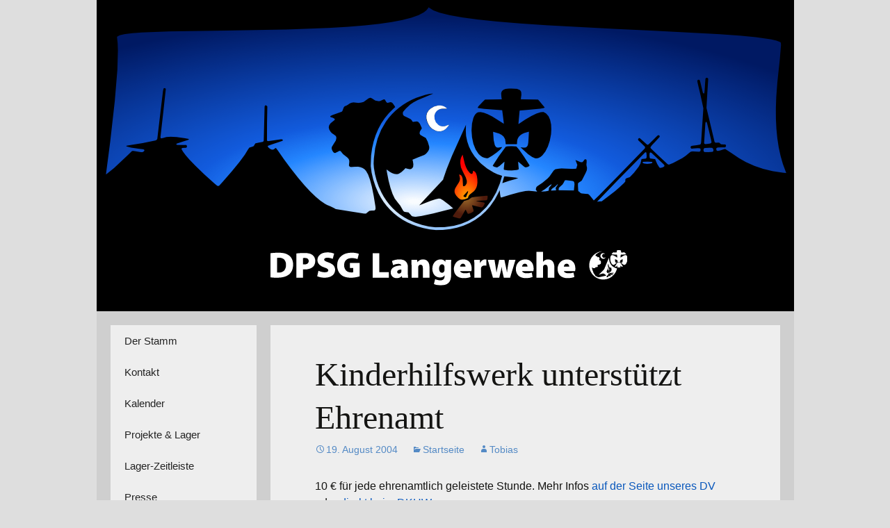

--- FILE ---
content_type: text/html; charset=UTF-8
request_url: https://www.dpsg-langerwehe.de/2004/kinderhilfswerk-unterstuetzt-ehrenamt/
body_size: 9395
content:
<!DOCTYPE html>
<!--[if IE 7]>
<html class="ie ie7" lang="de">
<![endif]-->
<!--[if IE 8]>
<html class="ie ie8" lang="de">
<![endif]-->
<!--[if !(IE 7) | !(IE 8)  ]><!-->
<html lang="de">
<!--<![endif]-->
<head>
	<meta charset="UTF-8">
	<meta name="viewport" content="width=device-width">
	<title>Kinderhilfswerk unterstützt Ehrenamt | Pfadfinder Langerwehe</title>
	<link rel="profile" href="http://gmpg.org/xfn/11">
	<link rel="pingback" href="https://www.dpsg-langerwehe.de/xmlrpc.php">
	<!--[if lt IE 9]>
	<script src="https://www.dpsg-langerwehe.de/wp-content/themes/twentythirteen/js/html5.js"></script>
	<![endif]-->
	<meta name='robots' content='max-image-preview:large' />
<link rel='dns-prefetch' href='//secure.gravatar.com' />

<link rel='dns-prefetch' href='//v0.wordpress.com' />
<link rel='dns-prefetch' href='//widgets.wp.com' />
<link rel='dns-prefetch' href='//s0.wp.com' />
<link rel='dns-prefetch' href='//0.gravatar.com' />
<link rel='dns-prefetch' href='//1.gravatar.com' />
<link rel='dns-prefetch' href='//2.gravatar.com' />
<link rel="alternate" type="application/rss+xml" title="Pfadfinder Langerwehe &raquo; Feed" href="https://www.dpsg-langerwehe.de/feed/" />
<link rel="alternate" type="application/rss+xml" title="Pfadfinder Langerwehe &raquo; Kommentar-Feed" href="https://www.dpsg-langerwehe.de/comments/feed/" />
<script type="text/javascript">
/* <![CDATA[ */
window._wpemojiSettings = {"baseUrl":"https:\/\/s.w.org\/images\/core\/emoji\/15.0.3\/72x72\/","ext":".png","svgUrl":"https:\/\/s.w.org\/images\/core\/emoji\/15.0.3\/svg\/","svgExt":".svg","source":{"concatemoji":"https:\/\/www.dpsg-langerwehe.de\/wp-includes\/js\/wp-emoji-release.min.js?ver=6.6.4"}};
/*! This file is auto-generated */
!function(i,n){var o,s,e;function c(e){try{var t={supportTests:e,timestamp:(new Date).valueOf()};sessionStorage.setItem(o,JSON.stringify(t))}catch(e){}}function p(e,t,n){e.clearRect(0,0,e.canvas.width,e.canvas.height),e.fillText(t,0,0);var t=new Uint32Array(e.getImageData(0,0,e.canvas.width,e.canvas.height).data),r=(e.clearRect(0,0,e.canvas.width,e.canvas.height),e.fillText(n,0,0),new Uint32Array(e.getImageData(0,0,e.canvas.width,e.canvas.height).data));return t.every(function(e,t){return e===r[t]})}function u(e,t,n){switch(t){case"flag":return n(e,"\ud83c\udff3\ufe0f\u200d\u26a7\ufe0f","\ud83c\udff3\ufe0f\u200b\u26a7\ufe0f")?!1:!n(e,"\ud83c\uddfa\ud83c\uddf3","\ud83c\uddfa\u200b\ud83c\uddf3")&&!n(e,"\ud83c\udff4\udb40\udc67\udb40\udc62\udb40\udc65\udb40\udc6e\udb40\udc67\udb40\udc7f","\ud83c\udff4\u200b\udb40\udc67\u200b\udb40\udc62\u200b\udb40\udc65\u200b\udb40\udc6e\u200b\udb40\udc67\u200b\udb40\udc7f");case"emoji":return!n(e,"\ud83d\udc26\u200d\u2b1b","\ud83d\udc26\u200b\u2b1b")}return!1}function f(e,t,n){var r="undefined"!=typeof WorkerGlobalScope&&self instanceof WorkerGlobalScope?new OffscreenCanvas(300,150):i.createElement("canvas"),a=r.getContext("2d",{willReadFrequently:!0}),o=(a.textBaseline="top",a.font="600 32px Arial",{});return e.forEach(function(e){o[e]=t(a,e,n)}),o}function t(e){var t=i.createElement("script");t.src=e,t.defer=!0,i.head.appendChild(t)}"undefined"!=typeof Promise&&(o="wpEmojiSettingsSupports",s=["flag","emoji"],n.supports={everything:!0,everythingExceptFlag:!0},e=new Promise(function(e){i.addEventListener("DOMContentLoaded",e,{once:!0})}),new Promise(function(t){var n=function(){try{var e=JSON.parse(sessionStorage.getItem(o));if("object"==typeof e&&"number"==typeof e.timestamp&&(new Date).valueOf()<e.timestamp+604800&&"object"==typeof e.supportTests)return e.supportTests}catch(e){}return null}();if(!n){if("undefined"!=typeof Worker&&"undefined"!=typeof OffscreenCanvas&&"undefined"!=typeof URL&&URL.createObjectURL&&"undefined"!=typeof Blob)try{var e="postMessage("+f.toString()+"("+[JSON.stringify(s),u.toString(),p.toString()].join(",")+"));",r=new Blob([e],{type:"text/javascript"}),a=new Worker(URL.createObjectURL(r),{name:"wpTestEmojiSupports"});return void(a.onmessage=function(e){c(n=e.data),a.terminate(),t(n)})}catch(e){}c(n=f(s,u,p))}t(n)}).then(function(e){for(var t in e)n.supports[t]=e[t],n.supports.everything=n.supports.everything&&n.supports[t],"flag"!==t&&(n.supports.everythingExceptFlag=n.supports.everythingExceptFlag&&n.supports[t]);n.supports.everythingExceptFlag=n.supports.everythingExceptFlag&&!n.supports.flag,n.DOMReady=!1,n.readyCallback=function(){n.DOMReady=!0}}).then(function(){return e}).then(function(){var e;n.supports.everything||(n.readyCallback(),(e=n.source||{}).concatemoji?t(e.concatemoji):e.wpemoji&&e.twemoji&&(t(e.twemoji),t(e.wpemoji)))}))}((window,document),window._wpemojiSettings);
/* ]]> */
</script>
<style id='wp-emoji-styles-inline-css' type='text/css'>

	img.wp-smiley, img.emoji {
		display: inline !important;
		border: none !important;
		box-shadow: none !important;
		height: 1em !important;
		width: 1em !important;
		margin: 0 0.07em !important;
		vertical-align: -0.1em !important;
		background: none !important;
		padding: 0 !important;
	}
</style>
<link rel='stylesheet' id='wp-block-library-css' href='https://www.dpsg-langerwehe.de/wp-includes/css/dist/block-library/style.min.css?ver=6.6.4' type='text/css' media='all' />
<style id='wp-block-library-inline-css' type='text/css'>
.has-text-align-justify{text-align:justify;}
</style>
<link rel='stylesheet' id='mediaelement-css' href='https://www.dpsg-langerwehe.de/wp-includes/js/mediaelement/mediaelementplayer-legacy.min.css?ver=4.2.17' type='text/css' media='all' />
<link rel='stylesheet' id='wp-mediaelement-css' href='https://www.dpsg-langerwehe.de/wp-includes/js/mediaelement/wp-mediaelement.min.css?ver=6.6.4' type='text/css' media='all' />
<style id='classic-theme-styles-inline-css' type='text/css'>
/*! This file is auto-generated */
.wp-block-button__link{color:#fff;background-color:#32373c;border-radius:9999px;box-shadow:none;text-decoration:none;padding:calc(.667em + 2px) calc(1.333em + 2px);font-size:1.125em}.wp-block-file__button{background:#32373c;color:#fff;text-decoration:none}
</style>
<style id='global-styles-inline-css' type='text/css'>
:root{--wp--preset--aspect-ratio--square: 1;--wp--preset--aspect-ratio--4-3: 4/3;--wp--preset--aspect-ratio--3-4: 3/4;--wp--preset--aspect-ratio--3-2: 3/2;--wp--preset--aspect-ratio--2-3: 2/3;--wp--preset--aspect-ratio--16-9: 16/9;--wp--preset--aspect-ratio--9-16: 9/16;--wp--preset--color--black: #000000;--wp--preset--color--cyan-bluish-gray: #abb8c3;--wp--preset--color--white: #ffffff;--wp--preset--color--pale-pink: #f78da7;--wp--preset--color--vivid-red: #cf2e2e;--wp--preset--color--luminous-vivid-orange: #ff6900;--wp--preset--color--luminous-vivid-amber: #fcb900;--wp--preset--color--light-green-cyan: #7bdcb5;--wp--preset--color--vivid-green-cyan: #00d084;--wp--preset--color--pale-cyan-blue: #8ed1fc;--wp--preset--color--vivid-cyan-blue: #0693e3;--wp--preset--color--vivid-purple: #9b51e0;--wp--preset--gradient--vivid-cyan-blue-to-vivid-purple: linear-gradient(135deg,rgba(6,147,227,1) 0%,rgb(155,81,224) 100%);--wp--preset--gradient--light-green-cyan-to-vivid-green-cyan: linear-gradient(135deg,rgb(122,220,180) 0%,rgb(0,208,130) 100%);--wp--preset--gradient--luminous-vivid-amber-to-luminous-vivid-orange: linear-gradient(135deg,rgba(252,185,0,1) 0%,rgba(255,105,0,1) 100%);--wp--preset--gradient--luminous-vivid-orange-to-vivid-red: linear-gradient(135deg,rgba(255,105,0,1) 0%,rgb(207,46,46) 100%);--wp--preset--gradient--very-light-gray-to-cyan-bluish-gray: linear-gradient(135deg,rgb(238,238,238) 0%,rgb(169,184,195) 100%);--wp--preset--gradient--cool-to-warm-spectrum: linear-gradient(135deg,rgb(74,234,220) 0%,rgb(151,120,209) 20%,rgb(207,42,186) 40%,rgb(238,44,130) 60%,rgb(251,105,98) 80%,rgb(254,248,76) 100%);--wp--preset--gradient--blush-light-purple: linear-gradient(135deg,rgb(255,206,236) 0%,rgb(152,150,240) 100%);--wp--preset--gradient--blush-bordeaux: linear-gradient(135deg,rgb(254,205,165) 0%,rgb(254,45,45) 50%,rgb(107,0,62) 100%);--wp--preset--gradient--luminous-dusk: linear-gradient(135deg,rgb(255,203,112) 0%,rgb(199,81,192) 50%,rgb(65,88,208) 100%);--wp--preset--gradient--pale-ocean: linear-gradient(135deg,rgb(255,245,203) 0%,rgb(182,227,212) 50%,rgb(51,167,181) 100%);--wp--preset--gradient--electric-grass: linear-gradient(135deg,rgb(202,248,128) 0%,rgb(113,206,126) 100%);--wp--preset--gradient--midnight: linear-gradient(135deg,rgb(2,3,129) 0%,rgb(40,116,252) 100%);--wp--preset--font-size--small: 13px;--wp--preset--font-size--medium: 20px;--wp--preset--font-size--large: 36px;--wp--preset--font-size--x-large: 42px;--wp--preset--spacing--20: 0.44rem;--wp--preset--spacing--30: 0.67rem;--wp--preset--spacing--40: 1rem;--wp--preset--spacing--50: 1.5rem;--wp--preset--spacing--60: 2.25rem;--wp--preset--spacing--70: 3.38rem;--wp--preset--spacing--80: 5.06rem;--wp--preset--shadow--natural: 6px 6px 9px rgba(0, 0, 0, 0.2);--wp--preset--shadow--deep: 12px 12px 50px rgba(0, 0, 0, 0.4);--wp--preset--shadow--sharp: 6px 6px 0px rgba(0, 0, 0, 0.2);--wp--preset--shadow--outlined: 6px 6px 0px -3px rgba(255, 255, 255, 1), 6px 6px rgba(0, 0, 0, 1);--wp--preset--shadow--crisp: 6px 6px 0px rgba(0, 0, 0, 1);}:where(.is-layout-flex){gap: 0.5em;}:where(.is-layout-grid){gap: 0.5em;}body .is-layout-flex{display: flex;}.is-layout-flex{flex-wrap: wrap;align-items: center;}.is-layout-flex > :is(*, div){margin: 0;}body .is-layout-grid{display: grid;}.is-layout-grid > :is(*, div){margin: 0;}:where(.wp-block-columns.is-layout-flex){gap: 2em;}:where(.wp-block-columns.is-layout-grid){gap: 2em;}:where(.wp-block-post-template.is-layout-flex){gap: 1.25em;}:where(.wp-block-post-template.is-layout-grid){gap: 1.25em;}.has-black-color{color: var(--wp--preset--color--black) !important;}.has-cyan-bluish-gray-color{color: var(--wp--preset--color--cyan-bluish-gray) !important;}.has-white-color{color: var(--wp--preset--color--white) !important;}.has-pale-pink-color{color: var(--wp--preset--color--pale-pink) !important;}.has-vivid-red-color{color: var(--wp--preset--color--vivid-red) !important;}.has-luminous-vivid-orange-color{color: var(--wp--preset--color--luminous-vivid-orange) !important;}.has-luminous-vivid-amber-color{color: var(--wp--preset--color--luminous-vivid-amber) !important;}.has-light-green-cyan-color{color: var(--wp--preset--color--light-green-cyan) !important;}.has-vivid-green-cyan-color{color: var(--wp--preset--color--vivid-green-cyan) !important;}.has-pale-cyan-blue-color{color: var(--wp--preset--color--pale-cyan-blue) !important;}.has-vivid-cyan-blue-color{color: var(--wp--preset--color--vivid-cyan-blue) !important;}.has-vivid-purple-color{color: var(--wp--preset--color--vivid-purple) !important;}.has-black-background-color{background-color: var(--wp--preset--color--black) !important;}.has-cyan-bluish-gray-background-color{background-color: var(--wp--preset--color--cyan-bluish-gray) !important;}.has-white-background-color{background-color: var(--wp--preset--color--white) !important;}.has-pale-pink-background-color{background-color: var(--wp--preset--color--pale-pink) !important;}.has-vivid-red-background-color{background-color: var(--wp--preset--color--vivid-red) !important;}.has-luminous-vivid-orange-background-color{background-color: var(--wp--preset--color--luminous-vivid-orange) !important;}.has-luminous-vivid-amber-background-color{background-color: var(--wp--preset--color--luminous-vivid-amber) !important;}.has-light-green-cyan-background-color{background-color: var(--wp--preset--color--light-green-cyan) !important;}.has-vivid-green-cyan-background-color{background-color: var(--wp--preset--color--vivid-green-cyan) !important;}.has-pale-cyan-blue-background-color{background-color: var(--wp--preset--color--pale-cyan-blue) !important;}.has-vivid-cyan-blue-background-color{background-color: var(--wp--preset--color--vivid-cyan-blue) !important;}.has-vivid-purple-background-color{background-color: var(--wp--preset--color--vivid-purple) !important;}.has-black-border-color{border-color: var(--wp--preset--color--black) !important;}.has-cyan-bluish-gray-border-color{border-color: var(--wp--preset--color--cyan-bluish-gray) !important;}.has-white-border-color{border-color: var(--wp--preset--color--white) !important;}.has-pale-pink-border-color{border-color: var(--wp--preset--color--pale-pink) !important;}.has-vivid-red-border-color{border-color: var(--wp--preset--color--vivid-red) !important;}.has-luminous-vivid-orange-border-color{border-color: var(--wp--preset--color--luminous-vivid-orange) !important;}.has-luminous-vivid-amber-border-color{border-color: var(--wp--preset--color--luminous-vivid-amber) !important;}.has-light-green-cyan-border-color{border-color: var(--wp--preset--color--light-green-cyan) !important;}.has-vivid-green-cyan-border-color{border-color: var(--wp--preset--color--vivid-green-cyan) !important;}.has-pale-cyan-blue-border-color{border-color: var(--wp--preset--color--pale-cyan-blue) !important;}.has-vivid-cyan-blue-border-color{border-color: var(--wp--preset--color--vivid-cyan-blue) !important;}.has-vivid-purple-border-color{border-color: var(--wp--preset--color--vivid-purple) !important;}.has-vivid-cyan-blue-to-vivid-purple-gradient-background{background: var(--wp--preset--gradient--vivid-cyan-blue-to-vivid-purple) !important;}.has-light-green-cyan-to-vivid-green-cyan-gradient-background{background: var(--wp--preset--gradient--light-green-cyan-to-vivid-green-cyan) !important;}.has-luminous-vivid-amber-to-luminous-vivid-orange-gradient-background{background: var(--wp--preset--gradient--luminous-vivid-amber-to-luminous-vivid-orange) !important;}.has-luminous-vivid-orange-to-vivid-red-gradient-background{background: var(--wp--preset--gradient--luminous-vivid-orange-to-vivid-red) !important;}.has-very-light-gray-to-cyan-bluish-gray-gradient-background{background: var(--wp--preset--gradient--very-light-gray-to-cyan-bluish-gray) !important;}.has-cool-to-warm-spectrum-gradient-background{background: var(--wp--preset--gradient--cool-to-warm-spectrum) !important;}.has-blush-light-purple-gradient-background{background: var(--wp--preset--gradient--blush-light-purple) !important;}.has-blush-bordeaux-gradient-background{background: var(--wp--preset--gradient--blush-bordeaux) !important;}.has-luminous-dusk-gradient-background{background: var(--wp--preset--gradient--luminous-dusk) !important;}.has-pale-ocean-gradient-background{background: var(--wp--preset--gradient--pale-ocean) !important;}.has-electric-grass-gradient-background{background: var(--wp--preset--gradient--electric-grass) !important;}.has-midnight-gradient-background{background: var(--wp--preset--gradient--midnight) !important;}.has-small-font-size{font-size: var(--wp--preset--font-size--small) !important;}.has-medium-font-size{font-size: var(--wp--preset--font-size--medium) !important;}.has-large-font-size{font-size: var(--wp--preset--font-size--large) !important;}.has-x-large-font-size{font-size: var(--wp--preset--font-size--x-large) !important;}
:where(.wp-block-post-template.is-layout-flex){gap: 1.25em;}:where(.wp-block-post-template.is-layout-grid){gap: 1.25em;}
:where(.wp-block-columns.is-layout-flex){gap: 2em;}:where(.wp-block-columns.is-layout-grid){gap: 2em;}
:root :where(.wp-block-pullquote){font-size: 1.5em;line-height: 1.6;}
</style>
<link rel='stylesheet' id='wp-pagenavi-css' href='https://www.dpsg-langerwehe.de/wp-content/plugins/wp-pagenavi/pagenavi-css.css?ver=2.70' type='text/css' media='all' />
<link rel='stylesheet' id='parent-style-css' href='https://www.dpsg-langerwehe.de/wp-content/themes/twentythirteen/style.css?ver=6.6.4' type='text/css' media='all' />
<link rel='stylesheet' id='twentythirteen-fonts-css' href='//www.dpsg-langerwehe.de/wp-content/uploads/omgf/twentythirteen-fonts/twentythirteen-fonts.css?ver=1668087534' type='text/css' media='all' />
<link rel='stylesheet' id='genericons-css' href='https://www.dpsg-langerwehe.de/wp-content/plugins/jetpack/_inc/genericons/genericons/genericons.css?ver=3.1' type='text/css' media='all' />
<link rel='stylesheet' id='twentythirteen-style-css' href='https://www.dpsg-langerwehe.de/wp-content/themes/twentythirteen-newdefault/style.css?ver=2013-07-18' type='text/css' media='all' />
<!--[if lt IE 9]>
<link rel='stylesheet' id='twentythirteen-ie-css' href='https://www.dpsg-langerwehe.de/wp-content/themes/twentythirteen/css/ie.css?ver=2013-07-18' type='text/css' media='all' />
<![endif]-->
<link rel='stylesheet' id='social-logos-css' href='https://www.dpsg-langerwehe.de/wp-content/plugins/jetpack/_inc/social-logos/social-logos.min.css?ver=11.1.4' type='text/css' media='all' />
<link rel='stylesheet' id='jetpack_css-css' href='https://www.dpsg-langerwehe.de/wp-content/plugins/jetpack/css/jetpack.css?ver=11.1.4' type='text/css' media='all' />
<script type="text/javascript" src="https://www.dpsg-langerwehe.de/wp-content/plugins/wp-retina-2x/app/picturefill.min.js?ver=1659442703" id="wr2x-picturefill-js-js"></script>
<script type="text/javascript" src="https://www.dpsg-langerwehe.de/wp-includes/js/jquery/jquery.min.js?ver=3.7.1" id="jquery-core-js"></script>
<script type="text/javascript" src="https://www.dpsg-langerwehe.de/wp-includes/js/jquery/jquery-migrate.min.js?ver=3.4.1" id="jquery-migrate-js"></script>
<link rel="EditURI" type="application/rsd+xml" title="RSD" href="https://www.dpsg-langerwehe.de/xmlrpc.php?rsd" />
<meta name="generator" content="WordPress 6.6.4" />
<link rel="canonical" href="https://www.dpsg-langerwehe.de/2004/kinderhilfswerk-unterstuetzt-ehrenamt/" />
<link rel='shortlink' href='https://wp.me/p3TPFI-2o' />
<link rel="alternate" title="oEmbed (JSON)" type="application/json+oembed" href="https://www.dpsg-langerwehe.de/wp-json/oembed/1.0/embed?url=https%3A%2F%2Fwww.dpsg-langerwehe.de%2F2004%2Fkinderhilfswerk-unterstuetzt-ehrenamt%2F" />
<link rel="alternate" title="oEmbed (XML)" type="text/xml+oembed" href="https://www.dpsg-langerwehe.de/wp-json/oembed/1.0/embed?url=https%3A%2F%2Fwww.dpsg-langerwehe.de%2F2004%2Fkinderhilfswerk-unterstuetzt-ehrenamt%2F&#038;format=xml" />
<style type="text/css" media="screen">input#akismet_privacy_check { float: left; margin: 7px 7px 7px 0; width: 13px; }</style><style>img#wpstats{display:none}</style>
		<style type="text/css" id="twentythirteen-header-css">
			.site-title,
		.site-description {
			position: absolute;
			clip: rect(1px 1px 1px 1px); /* IE7 */
			clip: rect(1px, 1px, 1px, 1px);
		}
			.site-header .home-link {
			min-height: 0;
		}
		</style>
	
<!-- Jetpack Open Graph Tags -->
<meta property="og:type" content="article" />
<meta property="og:title" content="Kinderhilfswerk unterstützt Ehrenamt" />
<meta property="og:url" content="https://www.dpsg-langerwehe.de/2004/kinderhilfswerk-unterstuetzt-ehrenamt/" />
<meta property="og:description" content="10 € für jede ehrenamtlich geleistete Stunde. Mehr Infos auf der Seite unseres DV oder direkt beim DKHW." />
<meta property="article:published_time" content="2004-08-19T14:59:00+00:00" />
<meta property="article:modified_time" content="2004-08-19T14:59:00+00:00" />
<meta property="og:site_name" content="Pfadfinder Langerwehe" />
<meta property="og:image" content="https://s0.wp.com/i/blank.jpg" />
<meta property="og:image:alt" content="" />
<meta property="og:locale" content="de_DE" />
<meta name="twitter:text:title" content="Kinderhilfswerk unterstützt Ehrenamt" />
<meta name="twitter:card" content="summary" />

<!-- End Jetpack Open Graph Tags -->
<link rel="stylesheet" type="text/css" id="wp-custom-css" href="https://www.dpsg-langerwehe.de/?custom-css=9814e8a62f" /></head>

<body class="post-template-default single single-post postid-148 single-format-standard">
	<div id="page" class="hfeed site">
		<header id="masthead" class="site-header" role="banner">
			<div class="dpsg-custom-header">
				<img src="/wp-content/themes/twentythirteen-newdefault/img/bg_zelte.png" class="dpsg-zelte">
				<a href="/">
				<div class="dpsg-brand">
					<img src="/wp-content/themes/twentythirteen-newdefault/img/dpsg-lw-claim.svg" class="dpsg-brand-jahre" />
				</div>
				<div class="dpsg-logo">
					<img src="/wp-content/themes/twentythirteen-newdefault/img/bg_dpsglogo-rahmen.png" class="dpsg-logo-color" />
					<img src="/wp-content/themes/twentythirteen-newdefault/img/bg_dpsglogo_white.png" class="dpsg-logo-background" />
					<img src="/wp-content/themes/twentythirteen-newdefault/img/bg_dpsglogo-moon-rahmen.png" class="dpsg-logo-moon">
				</div></a>
				<div class="dpsg-black-bg"></div>
			</div>
			<a class="home-link" href="https://www.dpsg-langerwehe.de/" title="Pfadfinder Langerwehe" rel="home">
				<h1 class="site-title">Pfadfinder Langerwehe</h1>
				<h2 class="site-description">DPSG Stamm Langerwehe, Deutsche Pfadfinderschaft St. Georg</h2>
			</a>

			<div id="navbar" class="navbar">
				<nav id="site-navigation" class="navigation main-navigation" role="navigation">
					<h3 class="menu-toggle">Menü</h3>
					<a class="screen-reader-text skip-link" href="#content" title="Zum Inhalt springen">Zum Inhalt springen</a>
					<div class="menu-navigation-container"><ul id="menu-navigation" class="nav-menu"><li id="menu-item-3954" class="menu-item menu-item-type-post_type menu-item-object-page menu-item-3954"><a href="https://www.dpsg-langerwehe.de/ueber/">Der Stamm</a></li>
<li id="menu-item-3955" class="menu-item menu-item-type-post_type menu-item-object-page menu-item-3955"><a href="https://www.dpsg-langerwehe.de/kontakt/">Kontakt</a></li>
<li id="menu-item-3956" class="menu-item menu-item-type-post_type menu-item-object-page menu-item-3956"><a href="https://www.dpsg-langerwehe.de/kalender/">Kalender</a></li>
<li id="menu-item-3957" class="menu-item menu-item-type-taxonomy menu-item-object-category menu-item-has-children menu-item-3957"><a href="https://www.dpsg-langerwehe.de/menu/projekte-lager/">Projekte &amp; Lager</a>
<ul class="sub-menu">
	<li id="menu-item-5320" class="menu-item menu-item-type-taxonomy menu-item-object-category menu-item-5320"><a href="https://www.dpsg-langerwehe.de/menu/videos/">Videos</a></li>
</ul>
</li>
<li id="menu-item-3959" class="menu-item menu-item-type-post_type menu-item-object-page menu-item-3959"><a href="https://www.dpsg-langerwehe.de/lager-zeitleiste/">Lager-Zeitleiste</a></li>
<li id="menu-item-3960" class="menu-item menu-item-type-taxonomy menu-item-object-category menu-item-3960"><a href="https://www.dpsg-langerwehe.de/menu/presse/">Presse</a></li>
<li id="menu-item-3961" class="menu-item menu-item-type-post_type menu-item-object-page menu-item-has-children menu-item-3961"><a href="https://www.dpsg-langerwehe.de/unsere-gruppen/">unsere Gruppen</a>
<ul class="sub-menu">
	<li id="menu-item-3962" class="menu-item menu-item-type-taxonomy menu-item-object-category menu-item-3962"><a href="https://www.dpsg-langerwehe.de/menu/woelflinge/">Wölflinge</a></li>
	<li id="menu-item-3963" class="menu-item menu-item-type-taxonomy menu-item-object-category menu-item-3963"><a href="https://www.dpsg-langerwehe.de/menu/juffis/">Juffis</a></li>
	<li id="menu-item-3964" class="menu-item menu-item-type-taxonomy menu-item-object-category menu-item-3964"><a href="https://www.dpsg-langerwehe.de/menu/pfadis/">Pfadis</a></li>
	<li id="menu-item-3965" class="menu-item menu-item-type-taxonomy menu-item-object-category menu-item-3965"><a href="https://www.dpsg-langerwehe.de/menu/rover/">Rover</a></li>
</ul>
</li>
<li id="menu-item-3966" class="menu-item menu-item-type-taxonomy menu-item-object-category menu-item-3966"><a href="https://www.dpsg-langerwehe.de/menu/ritterrunde/">Ritterrunde</a></li>
<li id="menu-item-3967" class="menu-item menu-item-type-taxonomy menu-item-object-category menu-item-3967"><a href="https://www.dpsg-langerwehe.de/menu/der-ev/">Der e.V.</a></li>
<li id="menu-item-7633" class="menu-item menu-item-type-post_type menu-item-object-page menu-item-7633"><a href="https://www.dpsg-langerwehe.de/corona-hygienekonzept/"><em>Corona-Hygienekonzept</em></a></li>
</ul></div>					<form role="search" method="get" class="search-form" action="https://www.dpsg-langerwehe.de/">
				<label>
					<span class="screen-reader-text">Suche nach:</span>
					<input type="search" class="search-field" placeholder="Suchen …" value="" name="s" />
				</label>
				<input type="submit" class="search-submit" value="Suchen" />
			</form>				</nav><!-- #site-navigation -->
			</div><!-- #navbar -->
		</header><!-- #masthead -->

		<div id="main" class="site-main">

	<div id="primary" class="content-area">
		<div id="content" class="site-content" role="main">

						
				
<article id="post-148" class="post-148 post type-post status-publish format-standard hentry category-start">
	<header class="entry-header">
		
				<h1 class="entry-title">Kinderhilfswerk unterstützt Ehrenamt</h1>
		
		<div class="entry-meta">
			<span class="date"><a href="https://www.dpsg-langerwehe.de/2004/kinderhilfswerk-unterstuetzt-ehrenamt/" title="Permanentlink zu Kinderhilfswerk unterstützt Ehrenamt" rel="bookmark"><time class="entry-date" datetime="2004-08-19T18:59:00+02:00">19. August 2004</time></a></span><span class="categories-links"><a href="https://www.dpsg-langerwehe.de/menu/start/" rel="category tag">Startseite</a></span><span class="author vcard"><a class="url fn n" href="https://www.dpsg-langerwehe.de/author/admin/" title="Zeige alle Artikel von Tobias" rel="author">Tobias</a></span>					</div><!-- .entry-meta -->
	</header><!-- .entry-header -->

		<div class="entry-content">
		<p>10 € für jede ehrenamtlich geleistete Stunde. Mehr Infos <a href="http://www.dvacserver.de/index.php?id=17&amp;backPID=10&amp;tt_news=43">auf der Seite unseres DV</a> oder <a href="http://www.dkhw.de/aktiv/fonds/ehrenamt.html">direkt beim DKHW</a>.</p>
<div class="sharedaddy sd-sharing-enabled"><div class="robots-nocontent sd-block sd-social sd-social-icon-text sd-sharing"><h3 class="sd-title">Teilen mit:</h3><div class="sd-content"><ul><li class="share-facebook"><a rel="nofollow noopener noreferrer" data-shared="sharing-facebook-148" class="share-facebook sd-button share-icon" href="https://www.dpsg-langerwehe.de/2004/kinderhilfswerk-unterstuetzt-ehrenamt/?share=facebook" target="_blank" title="Klick, um auf Facebook zu teilen" ><span>Facebook</span></a></li><li class="share-twitter"><a rel="nofollow noopener noreferrer" data-shared="sharing-twitter-148" class="share-twitter sd-button share-icon" href="https://www.dpsg-langerwehe.de/2004/kinderhilfswerk-unterstuetzt-ehrenamt/?share=twitter" target="_blank" title="Klick, um über Twitter zu teilen" ><span>Twitter</span></a></li><li class="share-email"><a rel="nofollow noopener noreferrer" data-shared="" class="share-email sd-button share-icon" href="mailto:?subject=%5BGeteilter%20Beitrag%5D%20Kinderhilfswerk%20unterst%C3%BCtzt%20Ehrenamt&body=https%3A%2F%2Fwww.dpsg-langerwehe.de%2F2004%2Fkinderhilfswerk-unterstuetzt-ehrenamt%2F&share=email" target="_blank" title="Klicken, um einem Freund einen Link per E-Mail zu senden" data-email-share-error-title="Hast du E-Mail eingerichtet?" data-email-share-error-text="Wenn du Probleme mit dem Teilen per E-Mail hast, ist E-Mail möglicherweise nicht für deinen Browser eingerichtet. Du musst die neue E-Mail-Einrichtung möglicherweise selbst vornehmen." data-email-share-nonce="017aeb0e3d" data-email-share-track-url="https://www.dpsg-langerwehe.de/2004/kinderhilfswerk-unterstuetzt-ehrenamt/?share=email"><span>E-Mail</span></a></li><li class="share-end"></li></ul></div></div></div><div class='sharedaddy sd-block sd-like jetpack-likes-widget-wrapper jetpack-likes-widget-unloaded' id='like-post-wrapper-57635678-148-697399480f1e3' data-src='https://widgets.wp.com/likes/#blog_id=57635678&amp;post_id=148&amp;origin=www.dpsg-langerwehe.de&amp;obj_id=57635678-148-697399480f1e3' data-name='like-post-frame-57635678-148-697399480f1e3' data-title='Liken oder rebloggen'><h3 class="sd-title">Gefällt mir:</h3><div class='likes-widget-placeholder post-likes-widget-placeholder' style='height: 55px;'><span class='button'><span>Gefällt mir</span></span> <span class="loading">Wird geladen...</span></div><span class='sd-text-color'></span><a class='sd-link-color'></a></div>			</div><!-- .entry-content -->
	
	<footer class="entry-meta">
		
					
<div class="author-info">
	<div class="author-avatar">
		<img alt='' src='https://secure.gravatar.com/avatar/ea3ff1b44d6b6c958e1b5283ba7a1132?s=74&#038;d=blank&#038;r=r' srcset='https://secure.gravatar.com/avatar/ea3ff1b44d6b6c958e1b5283ba7a1132?s=148&#038;d=blank&#038;r=r 2x' class='avatar avatar-74 photo' height='74' width='74' decoding='async'/>	</div><!-- .author-avatar -->
	<div class="author-description">
		<h2 class="author-title">Über Tobias</h2>
		<p class="author-bio">
			Skype: CALLTO://tobiasj
ICQ: # 39715271			<a class="author-link" href="https://www.dpsg-langerwehe.de/author/admin/" rel="author">
				Zeige alle Artikel von Tobias <span class="meta-nav">&rarr;</span>			</a>
		</p>
	</div><!-- .author-description -->
</div><!-- .author-info -->			</footer><!-- .entry-meta -->
</article><!-- #post -->
					<nav class="navigation post-navigation" role="navigation">
		<h1 class="screen-reader-text">Beitragsnavigation</h1>
		<div class="nav-links">

			<a href="https://www.dpsg-langerwehe.de/2004/kommentare-zum-sommerlager-2004/" rel="prev"><span class="meta-nav">&larr;</span> Kommentare zum Sommerlager 2004</a>			<a href="https://www.dpsg-langerwehe.de/2004/einladung-diaabend-sommerlager-2004/" rel="next">Einladung: Diaabend Sommerlager 2004 <span class="meta-nav">&rarr;</span></a>
		</div><!-- .nav-links -->
	</nav><!-- .navigation -->
					
<div id="comments" class="comments-area">

	
	
</div><!-- #comments -->
			
		</div><!-- #content -->
	</div><!-- #primary -->


		</div><!-- #main -->
		<footer id="colophon" class="site-footer" role="contentinfo">
				<div id="secondary" class="sidebar-container" role="complementary">
		<div class="widget-area">
			<aside id="search-3" class="widget widget_search"><form role="search" method="get" class="search-form" action="https://www.dpsg-langerwehe.de/">
				<label>
					<span class="screen-reader-text">Suche nach:</span>
					<input type="search" class="search-field" placeholder="Suchen …" value="" name="s" />
				</label>
				<input type="submit" class="search-submit" value="Suchen" />
			</form></aside><aside id="categories-3" class="widget widget_categories"><h3 class="widget-title">Kategorien</h3>
			<ul>
					<li class="cat-item cat-item-3"><a href="https://www.dpsg-langerwehe.de/menu/baulager/">Baulager 2006</a>
</li>
	<li class="cat-item cat-item-10"><a href="https://www.dpsg-langerwehe.de/menu/der-ev/">Der e.V.</a>
</li>
	<li class="cat-item cat-item-12"><a href="https://www.dpsg-langerwehe.de/menu/drechselmaschine-fuer-tansania/">Drechselmaschine für Tansania</a>
</li>
	<li class="cat-item cat-item-14"><a href="https://www.dpsg-langerwehe.de/menu/jamboree/">Jamboree</a>
</li>
	<li class="cat-item cat-item-6"><a href="https://www.dpsg-langerwehe.de/menu/juffis/">Juffis</a>
</li>
	<li class="cat-item cat-item-13"><a href="https://www.dpsg-langerwehe.de/menu/leiter/">Leiter</a>
</li>
	<li class="cat-item cat-item-7"><a href="https://www.dpsg-langerwehe.de/menu/pfadis/">Pfadis</a>
</li>
	<li class="cat-item cat-item-4"><a href="https://www.dpsg-langerwehe.de/menu/presse/">Presse</a>
</li>
	<li class="cat-item cat-item-2"><a href="https://www.dpsg-langerwehe.de/menu/projekte-lager/">Projekte &amp; Lager</a>
<ul class='children'>
	<li class="cat-item cat-item-92"><a href="https://www.dpsg-langerwehe.de/menu/projekte-lager/mongolei-2017/">Mongolei 2017</a>
</li>
	<li class="cat-item cat-item-101"><a href="https://www.dpsg-langerwehe.de/menu/projekte-lager/rover-leiter-lager-2019/">Rover-Leiter-Lager 2019</a>
</li>
	<li class="cat-item cat-item-117"><a href="https://www.dpsg-langerwehe.de/menu/projekte-lager/rover-leiter-lager-2023/">Rover-Leiter-Lager 2023</a>
</li>
	<li class="cat-item cat-item-120"><a href="https://www.dpsg-langerwehe.de/menu/projekte-lager/rover-leiter-lager-2025-projekte-lager/">Rover-Leiter-Lager 2025</a>
</li>
	<li class="cat-item cat-item-51"><a href="https://www.dpsg-langerwehe.de/menu/projekte-lager/sommerlager-2012/">Sommerlager 2012</a>
</li>
	<li class="cat-item cat-item-54"><a href="https://www.dpsg-langerwehe.de/menu/projekte-lager/sola2014/">Sommerlager 2014</a>
</li>
	<li class="cat-item cat-item-68"><a href="https://www.dpsg-langerwehe.de/menu/projekte-lager/sommerlager-2016/">Sommerlager 2016</a>
</li>
	<li class="cat-item cat-item-96"><a href="https://www.dpsg-langerwehe.de/menu/projekte-lager/sommerlager-2018/">Sommerlager 2018</a>
</li>
	<li class="cat-item cat-item-114"><a href="https://www.dpsg-langerwehe.de/menu/projekte-lager/sola-21/">Sommerlager 2021</a>
</li>
	<li class="cat-item cat-item-115"><a href="https://www.dpsg-langerwehe.de/menu/projekte-lager/sommerlager-2022/">Sommerlager 2022</a>
</li>
	<li class="cat-item cat-item-118"><a href="https://www.dpsg-langerwehe.de/menu/projekte-lager/sommerlager-2024/">Sommerlager 2024</a>
</li>
</ul>
</li>
	<li class="cat-item cat-item-9"><a href="https://www.dpsg-langerwehe.de/menu/ritterrunde/">Ritterrunde</a>
</li>
	<li class="cat-item cat-item-8"><a href="https://www.dpsg-langerwehe.de/menu/rover/">Rover</a>
</li>
	<li class="cat-item cat-item-15"><a href="https://www.dpsg-langerwehe.de/menu/schwedenlager-2008/">Schwedenlager  2008</a>
</li>
	<li class="cat-item cat-item-11"><a href="https://www.dpsg-langerwehe.de/menu/sola04/">Sola04</a>
</li>
	<li class="cat-item cat-item-18"><a href="https://www.dpsg-langerwehe.de/menu/sola2010/">Sola2010</a>
</li>
	<li class="cat-item cat-item-1"><a href="https://www.dpsg-langerwehe.de/menu/start/">Startseite</a>
</li>
	<li class="cat-item cat-item-56"><a href="https://www.dpsg-langerwehe.de/menu/videos/">Videos</a>
</li>
	<li class="cat-item cat-item-5"><a href="https://www.dpsg-langerwehe.de/menu/woelflinge/">Wölflinge</a>
</li>
			</ul>

			</aside>
		<aside id="recent-posts-3" class="widget widget_recent_entries">
		<h3 class="widget-title">Neueste Beiträge</h3>
		<ul>
											<li>
					<a href="https://www.dpsg-langerwehe.de/2025/rover-leiter-lager-tag-78/">Rover-Leiter-Lager Tag 7+8</a>
									</li>
											<li>
					<a href="https://www.dpsg-langerwehe.de/2025/rover-leiter-lager-2025-tag-56/">Rover-Leiter-Lager 2025: Tag 5+6</a>
									</li>
											<li>
					<a href="https://www.dpsg-langerwehe.de/2025/rover-leiter-lager-2025-tag-34/">Rover-Leiter-Lager 2025: Tag 3+4</a>
									</li>
											<li>
					<a href="https://www.dpsg-langerwehe.de/2025/rover-leiter-lager-2025-tag-12/">Rover-Leiter-Lager 2025: Tag 1+2</a>
									</li>
											<li>
					<a href="https://www.dpsg-langerwehe.de/2025/rover-leiter-lager-2025-roverfahrt/">Rover-Leiter-Lager 2025: Roverfahrt</a>
									</li>
					</ul>

		</aside><aside id="text-3" class="widget widget_text">			<div class="textwidget"><p><a href="https://www.dpsg-langerwehe.de/impressum-datenschutz/">Impressum, Datenschutz</a></p>
</div>
		</aside>		</div><!-- .widget-area -->
	</div><!-- #secondary -->

			<div class="site-info">
								<a href="http://wordpress.org/" title="Semantic Personal Publishing Platform">Stolz präsentiert von WordPress</a>
			</div><!-- .site-info -->
		</footer><!-- #colophon -->
	</div><!-- #page -->

		<div style="display:none">
			<div class="grofile-hash-map-ea3ff1b44d6b6c958e1b5283ba7a1132">
		</div>
		</div>
		
	<script type="text/javascript">
		window.WPCOM_sharing_counts = {"https:\/\/www.dpsg-langerwehe.de\/2004\/kinderhilfswerk-unterstuetzt-ehrenamt\/":148};
	</script>
				<script type="text/javascript" src="https://secure.gravatar.com/js/gprofiles.js?ver=202604" id="grofiles-cards-js"></script>
<script type="text/javascript" id="wpgroho-js-extra">
/* <![CDATA[ */
var WPGroHo = {"my_hash":""};
/* ]]> */
</script>
<script type="text/javascript" src="https://www.dpsg-langerwehe.de/wp-content/plugins/jetpack/modules/wpgroho.js?ver=11.1.4" id="wpgroho-js"></script>
<script type="text/javascript" src="https://www.dpsg-langerwehe.de/wp-includes/js/imagesloaded.min.js?ver=5.0.0" id="imagesloaded-js"></script>
<script type="text/javascript" src="https://www.dpsg-langerwehe.de/wp-includes/js/masonry.min.js?ver=4.2.2" id="masonry-js"></script>
<script type="text/javascript" src="https://www.dpsg-langerwehe.de/wp-includes/js/jquery/jquery.masonry.min.js?ver=3.1.2b" id="jquery-masonry-js"></script>
<script type="text/javascript" src="https://www.dpsg-langerwehe.de/wp-content/themes/twentythirteen/js/functions.js?ver=2013-07-18" id="twentythirteen-script-js"></script>
<script type="text/javascript" src="https://www.dpsg-langerwehe.de/wp-content/plugins/jetpack/_inc/build/likes/queuehandler.min.js?ver=11.1.4" id="jetpack_likes_queuehandler-js"></script>
<script type="text/javascript" id="sharing-js-js-extra">
/* <![CDATA[ */
var sharing_js_options = {"lang":"de","counts":"1","is_stats_active":"1"};
/* ]]> */
</script>
<script type="text/javascript" src="https://www.dpsg-langerwehe.de/wp-content/plugins/jetpack/_inc/build/sharedaddy/sharing.min.js?ver=11.1.4" id="sharing-js-js"></script>
<script type="text/javascript" id="sharing-js-js-after">
/* <![CDATA[ */
var windowOpen;
			( function () {
				function matches( el, sel ) {
					return !! (
						el.matches && el.matches( sel ) ||
						el.msMatchesSelector && el.msMatchesSelector( sel )
					);
				}

				document.body.addEventListener( 'click', function ( event ) {
					if ( ! event.target ) {
						return;
					}

					var el;
					if ( matches( event.target, 'a.share-facebook' ) ) {
						el = event.target;
					} else if ( event.target.parentNode && matches( event.target.parentNode, 'a.share-facebook' ) ) {
						el = event.target.parentNode;
					}

					if ( el ) {
						event.preventDefault();

						// If there's another sharing window open, close it.
						if ( typeof windowOpen !== 'undefined' ) {
							windowOpen.close();
						}
						windowOpen = window.open( el.getAttribute( 'href' ), 'wpcomfacebook', 'menubar=1,resizable=1,width=600,height=400' );
						return false;
					}
				} );
			} )();
var windowOpen;
			( function () {
				function matches( el, sel ) {
					return !! (
						el.matches && el.matches( sel ) ||
						el.msMatchesSelector && el.msMatchesSelector( sel )
					);
				}

				document.body.addEventListener( 'click', function ( event ) {
					if ( ! event.target ) {
						return;
					}

					var el;
					if ( matches( event.target, 'a.share-twitter' ) ) {
						el = event.target;
					} else if ( event.target.parentNode && matches( event.target.parentNode, 'a.share-twitter' ) ) {
						el = event.target.parentNode;
					}

					if ( el ) {
						event.preventDefault();

						// If there's another sharing window open, close it.
						if ( typeof windowOpen !== 'undefined' ) {
							windowOpen.close();
						}
						windowOpen = window.open( el.getAttribute( 'href' ), 'wpcomtwitter', 'menubar=1,resizable=1,width=600,height=350' );
						return false;
					}
				} );
			} )();
/* ]]> */
</script>
	<iframe src='https://widgets.wp.com/likes/master.html?ver=202604#ver=202604&#038;lang=de' scrolling='no' id='likes-master' name='likes-master' style='display:none;'></iframe>
	<div id='likes-other-gravatars'><div class="likes-text"><span>%d</span> Bloggern gefällt das:</div><ul class="wpl-avatars sd-like-gravatars"></ul></div>
	<script src='https://stats.wp.com/e-202604.js' defer></script>
<script>
	_stq = window._stq || [];
	_stq.push([ 'view', {v:'ext',j:'1:11.1.4',blog:'57635678',post:'148',tz:'1',srv:'www.dpsg-langerwehe.de'} ]);
	_stq.push([ 'clickTrackerInit', '57635678', '148' ]);
</script>
</body>
</html>

--- FILE ---
content_type: text/css
request_url: https://www.dpsg-langerwehe.de/wp-content/themes/twentythirteen-newdefault/style.css?ver=2013-07-18
body_size: 272
content:
/*
 Theme Name:   DPSG LW New Default 22
 Theme URI:    http://www.dpsg-langerwehe.de
 Description:  DPSG Langerwehe Child Theme
 Author:       Andreas Herten
 Author URI:   http://andreasherten.de
 Template:     twentythirteen
 Version:      1.0.0
 License:      GNU General Public License v2 or later
 License URI:  http://www.gnu.org/licenses/gpl-2.0.html
 Tags:         dpsg-lw, dpsg, langerwehe
 Text Domain:  twenty-thirteen-child
*/


--- FILE ---
content_type: image/svg+xml
request_url: https://www.dpsg-langerwehe.de/wp-content/themes/twentythirteen-newdefault/img/dpsg-lw-claim.svg
body_size: 15796
content:
<svg height="51.283" viewBox="0 0 513.5786 51.282583" width="513.579" xmlns="http://www.w3.org/2000/svg"><g fill="#fff"><path d="m0 39.57c1.855.318 4.929.636 9.54.636 6.996 0 12.826-1.378 16.748-4.452 3.498-2.703 6.254-7.42 6.254-14.681 0-6.572-2.544-11.024-6.466-13.727-3.551-2.438-7.844-3.551-14.681-3.551-4.24 0-8.321.265-11.395.742v35.033zm9.593-28.25c.477-.105 1.378-.211 2.915-.211 5.724 0 9.858 3.286 9.858 10.229 0 8.056-4.558 11.5-10.759 11.395-.636 0-1.537 0-2.014-.106zm27.665 28.886h9.487v-12.137c.583.053 1.431.106 2.332.106 4.823 0 9.01-1.113 11.925-3.71 2.226-2.014 3.445-5.194 3.445-8.798 0-3.657-1.643-6.837-4.08-8.64-2.492-1.907-6.149-2.808-11.29-2.808-5.459 0-9.222.318-11.819.742zm9.487-28.567c.477-.106 1.431-.212 2.862-.212 3.604 0 5.406 1.802 5.406 4.452 0 3.074-2.332 4.982-6.095 4.982-1.007 0-1.643-.053-2.173-.106zm20.485 26.341c2.015 1.06 6.202 2.226 10.495 2.226 10.44 0 15.264-5.3 15.264-11.448 0-4.982-2.915-8.427-9.328-10.76-4.505-1.695-6.413-2.437-6.413-4.24 0-1.59 1.59-2.65 4.505-2.65 3.604 0 6.254 1.008 7.79 1.697l2.015-7.632c-2.385-1.06-5.406-1.855-9.7-1.855-9.01 0-14.31 4.876-14.31 11.183 0 5.3 3.976 8.639 10.018 10.759 4.028 1.378 5.618 2.385 5.618 4.134 0 1.802-1.59 2.915-4.876 2.915-3.551 0-7.102-1.113-9.275-2.226zm61.084-19.345h-13.992v7.42h4.77v6.148c-.424.159-1.696.318-2.968.318-5.883 0-10.176-3.87-10.176-10.547 0-7.261 4.876-10.335 10.759-10.335 4.08 0 6.466.636 8.48 1.484l1.908-7.632c-1.855-.901-5.512-1.75-10.335-1.75-11.607 0-20.83 6.308-20.882 18.71 0 5.14 1.749 9.752 5.088 12.932 3.233 3.074 8.003 4.823 15.052 4.823 4.664 0 9.646-1.166 12.296-2.067zm18.65 21.571h23.32v-8.003h-13.727v-27.72h-9.593zm50.683-15.158c0-6.52-3.127-11.501-12.084-11.501-5.406 0-9.116 1.484-10.812 2.332l1.696 6.095c1.696-1.007 4.611-1.961 7.367-1.961 3.445 0 4.24 1.166 4.24 2.226v.212c-8.85.053-15.105 3.127-15.105 10.123 0 4.346 3.286 8.215 8.586 8.215 2.81 0 5.406-.795 7.261-2.862h.16l.53 2.279h8.585c-.318-1.325-.424-3.763-.424-6.36zm-9.275 5.353c0 .477 0 .954-.106 1.378-.424 1.43-1.908 2.385-3.286 2.385-1.59 0-2.703-.848-2.703-2.491 0-2.28 2.226-3.392 6.095-3.392zm14.567 9.805h9.54v-14.787c0-.69.053-1.431.265-1.908.424-1.007 1.272-2.28 3.127-2.28 2.279 0 3.339 1.75 3.339 4.77v14.205h9.54v-15.37c0-7.155-3.286-11.29-9.381-11.29-4.346 0-6.837 2.545-7.791 3.923h-.212l-.424-3.34h-8.215c.106 2.386.212 5.407.212 8.852zm56.901-18.02c0-4.187.106-6.466.265-8.056h-8.268l-.318 2.756h-.106c-1.378-2.12-3.551-3.34-6.731-3.34-6.519 0-11.819 5.46-11.819 13.675 0 7.579 4.611 12.667 10.971 12.667 2.597 0 4.929-.901 6.519-2.915h.106v1.166c0 4.08-2.65 5.883-6.042 5.883-2.968 0-5.936-1.007-7.526-1.855l-1.802 7.208c2.438 1.219 6.095 1.908 9.699 1.908 4.028 0 8.003-.69 11.024-3.233 3.127-2.756 4.028-7.05 4.028-11.66zm-9.54 6.2c0 .584 0 1.432-.159 1.962-.318 1.43-1.59 2.597-3.339 2.597-2.65 0-4.24-2.491-4.24-5.883 0-4.134 1.961-6.36 4.24-6.36 1.749 0 2.968 1.113 3.392 2.968.053.37.106.848.106 1.219v3.498zm38.675 2.121c.159-.636.37-2.014.37-3.604 0-7.155-3.603-13.356-12.03-13.356-9.593 0-13.515 7.79-13.515 13.886 0 8.268 5.194 13.356 14.363 13.356 3.233 0 6.625-.424 9.752-1.696l-1.22-6.36c-2.331.742-4.663 1.007-7.154 1.007-3.34 0-6.36-1.166-6.678-3.233zm-16.218-6.466c.159-1.643 1.272-4.24 4.08-4.24 3.022 0 3.71 2.756 3.71 4.24zm20.514 16.165h9.54v-12.88c0-.635.053-1.165.159-1.642.477-2.12 2.385-3.286 5.194-3.286 1.007 0 1.749.106 2.438.265v-8.957c-.689-.16-1.06-.16-1.908-.16-2.226 0-5.565 1.326-6.943 5.3h-.212l-.318-4.716h-8.162c.106 2.173.212 4.664.212 8.798zm19.308-26.076 7.473 26.076h9.01l1.908-7.844c.583-2.226 1.007-4.505 1.378-7.844h.106c.53 3.339.9 5.512 1.43 7.95l1.803 7.738h9.01l7.79-26.076h-9.327l-1.59 9.169c-.477 2.968-.954 5.989-1.272 9.063h-.106c-.477-3.074-1.113-6.042-1.75-8.957l-1.96-9.275h-7.473l-2.067 9.646c-.53 2.49-1.272 5.512-1.75 8.586h-.105c-.424-3.074-.848-6.042-1.272-8.64l-1.537-9.592h-9.7zm65.589 16.377c.16-.636.371-2.014.371-3.604 0-7.155-3.604-13.356-12.03-13.356-9.594 0-13.516 7.79-13.516 13.886 0 8.268 5.194 13.356 14.363 13.356 3.233 0 6.625-.424 9.752-1.696l-1.219-6.36c-2.332.742-4.664 1.007-7.155 1.007-3.339 0-6.36-1.166-6.678-3.233zm-16.218-6.467c.16-1.643 1.272-4.24 4.081-4.24 3.021 0 3.71 2.756 3.71 4.24h-7.79zm20.62 16.166h9.54v-15.37c0-.424.054-1.113.266-1.537.424-1.007 1.272-2.067 3.074-2.067 2.385 0 3.392 1.855 3.392 4.929v14.045h9.54v-15.106c0-7.367-3.233-11.554-9.116-11.554-1.378 0-2.81.318-3.975.9-1.166.53-2.173 1.379-3.074 2.439h-.106v-14.309h-9.54v37.63zm55.63-9.699c.159-.636.37-2.014.37-3.604 0-7.155-3.603-13.356-12.03-13.356-9.593 0-13.515 7.79-13.515 13.886 0 8.268 5.194 13.356 14.363 13.356 3.233 0 6.625-.424 9.752-1.696l-1.22-6.36c-2.331.742-4.663 1.007-7.154 1.007-3.34 0-6.36-1.166-6.678-3.233zm-16.218-6.466c.159-1.643 1.272-4.24 4.08-4.24 3.022 0 3.71 2.756 3.71 4.24z"/><path d="m513.562 12.16c-.022-.652-.1-1.3-.237-1.939-.128-.6-.28-1.213-.599-1.744-.333-.555-.801-.986-1.43-1.171-.618-.182-1.3.041-1.884.239-.617.208-1.2.51-1.773.818-.564.303-1.118.626-1.658.97-.573.367-1.138.745-1.705 1.12-.118.08-.232.166-.353.24-.119.072-.283.213-.422.238-.046.008-.004-.341.002-.408l.04-.465c.058-.678.112-1.357.195-2.032.039-.32.08-.64.134-.956.013-.076.026-.147.048-.221.03-.104.038-.113.143-.138.158-.036.34-.032.502-.045 1.298-.1 2.598-.171 3.896-.27.658-.051 1.316-.112 1.969-.201.313-.043.622-.092.928-.168.047-.012.186-.029.219-.068.045-.055-.018-.135-.048-.185a3.774 3.774 0 0 0 -.289-.417 22.034 22.034 0 0 0 -1.315-1.502c-.104-.11-.207-.22-.318-.324-.05-.047-.1-.094-.152-.138-.042-.033-.196-.004-.244-.002-.326.013-.654.005-.98.01-.661.013-1.323.018-1.984.018-.636 0-1.295.018-1.927-.063-.069-.009-.142-.01-.205-.04-.063-.028-.003-.12.014-.172.047-.144.087-.293.113-.443.057-.325.092-.643.104-.973.01-.31-.037-.62-.16-.905-.117-.274-.456-.442-.725-.522-1.225-.364-2.542-.365-3.797-.178-.3.045-.615.117-.893.238-.308.134-.525.288-.635.618-.199.595-.086 1.28.035 1.88.013.065.03.13.05.192.016.055.08.164.078.217-.003.092-.32.105-.394.109-.337.016-.674.026-1.011.032-.648.011-1.294.003-1.941.003-.64 0-1.286-.001-1.925-.027-.146-.006-.247.135-.346.232-.11.109-.215.224-.32.338-.22.237-.439.474-.653.716-.226.257-.446.522-.654.794-.084.11-.197.247-.24.38-.033.097-.03.107.07.142.073.027.15.043.226.063.601.161 1.26.207 1.88.265 1.322.122 2.648.202 3.974.292.34.023.68.046 1.02.072.135.01.31-.002.434.06.074.037.094.35.106.427.11.66.17 1.33.236 1.996.033.335.062.67.09 1.006.015.164.027.328.04.493.005.076.006.153.01.23.004.085-.09.015-.131-.01-.555-.328-1.082-.706-1.62-1.06-1.1-.726-2.234-1.446-3.443-1.98-1.081-.477-2.573-1.026-3.539-.017-.21.22-.398.445-.548.712-.159.283-.264.578-.38.88-.113.291-.179.63-.242.935-.066.315-.11.634-.144.953a12.681 12.681 0 0 0  .195 3.852c.26 1.261.63 2.518 1.221 3.666.298.578.661 1.12 1.097 1.603.433.48.973.817 1.587 1.008.289.09.613.115.912.076.322-.042.592-.21.848-.395.507-.367 1-.754 1.485-1.149.404-.328.807-.658 1.21-.989.182-.15.358-.309.537-.463.076-.067.156-.13.23-.199.077-.07.202-.156.247-.25-.61-.044-1.268.256-1.86.045-.293-.105-.41-.444-.492-.714a7.072 7.072 0 0 1 -.201-.925c-.107-.646-.14-1.3-.199-1.953-.03-.332-.038-.667-.062-1-.003-.04-.027-.114.011-.142.04-.028.162.012.206.02a6.6 6.6 0 0 1  .505.126c.305.086.609.196.904.31.284.108.571.204.844.34.561.281 1.013.86 1.254 1.428.115.272.087.608.067.894-.01.153-.111.633.12.633h3.366c.2 0 .09-.587.085-.716-.013-.312-.008-.61.116-.901.122-.29.312-.544.524-.776.21-.23.434-.44.72-.574.295-.137.596-.246.9-.362.294-.113.599-.214.902-.3.155-.043.311-.087.47-.11.037-.005.15-.042.173.004.027.052-.01.18-.014.237-.051.649-.079 1.299-.144 1.946-.063.625-.117 1.278-.323 1.876-.074.214-.155.423-.329.575-.172.15-.428.147-.642.147-.46 0-.908-.14-1.37-.109.072.116.202.21.305.3a44.288 44.288 0 0 0 1.208 1.014c.503.412 1.005.822 1.518 1.222.48.375.988.865 1.623.92.63.055 1.261-.188 1.774-.54 1.052-.724 1.706-1.98 2.169-3.136.478-1.193.796-2.47.957-3.746a11.47 11.47 0 0 0  .054-1.937m-6.747 11.38c-.748-1.094-1.46-2.214-2.209-3.309-.359-.525-.72-1.052-1.098-1.564-.197-.266-.391-.54-.626-.774-.074-.074-.12-.077-.214-.077h-2.966c-.249 0-.403.293-.543.469-.207.258-.398.53-.592.797-.767 1.06-1.478 2.162-2.2 3.252-.185.277-.367.556-.55.835-.084.126-.179.247-.258.377-.025.041-.1.12-.098.169.002.06.09.12.135.147.278.16.56.254.865.348.329.101.59-.051.859-.227.547-.356 1.036-.814 1.5-1.271l.152-.15c.058-.055.091-.127.12-.04.047.14-.013.359-.03.498-.037.333-.075.665-.116.997-.019.151-.034.303-.05.454-.014.12-.054.35-.005.46.052.115.282.146.391.17.142.03.29.047.435.059.643.053 1.287.078 1.933.059.343-.01.685-.032 1.028-.06.195-.016.757-.03.82-.263.034-.128-.003-.303-.017-.432-.015-.155-.029-.31-.048-.465-.041-.335-.082-.67-.117-1.007-.015-.144-.063-.341-.027-.485.021-.086.104.037.134.068.058.06.119.118.179.177.234.23.478.45.725.667.232.203.477.397.735.567.272.18.528.315.857.224.222-.061.434-.13.644-.227.104-.048.206-.103.293-.179.113-.098.03-.163-.04-.263m-29.889-18.759c-.563.296-1.066.67-1.45 1.18-.385.516-.622 1.102-.75 1.73a3.887 3.887 0 0 0  .096 1.908c.176.576.499 1.185.909 1.629.22.238.438.478.7.672.25.185.515.335.793.474.573.286 1.194.36 1.825.287a4.283 4.283 0 0 0 1.792-.649c.25-.158.488-.349.678-.576.179-.213.478-.462.526-.751.011-.07.01-.136.01-.206-.546.29-1.113.625-1.729.744-.143.028-.304.085-.45.07a3.177 3.177 0 0 1 -.484-.086 3.906 3.906 0 0 1 -.88-.368c-.498-.27-.931-.794-1.143-1.314-.23-.567-.368-1.23-.233-1.84.132-.591.434-1.235.916-1.623.483-.388 1.132-.585 1.736-.675.12-.018.212-.042.334-.03.135.012.27.055.4.089.24.06.477.076.639-.135-1.028-.756-2.391-1.132-3.639-.759a5.307 5.307 0 0 0 -.596.229" fill-rule="evenodd"/><path d="m486.283 32.777c.148.358.697.457 1.026.372-.082-.158-.239-.363-.188-.555.056-.208.155-.375.273-.554.213-.325.48-.667.244-1.051-.01.168-.18.345-.297.451-.167.15-.337.296-.51.44-.222.182-.718.556-.548.897m-9.09-31.104c-1.29.123-2.585.31-3.83.69-1.273.388-2.52.836-3.698 1.464-.601.32-1.194.649-1.761 1.027-.567.377-1.114.777-1.648 1.198-1.056.83-1.982 1.795-2.86 2.807-.423.485-.796 1.006-1.17 1.527-.367.51-.713 1.063-1.01 1.616-.617 1.156-1.191 2.333-1.592 3.584-.409 1.273-.734 2.568-.892 3.898-.156 1.306-.247 2.632-.144 3.946s.245 2.662.608 3.934c.363 1.27.753 2.568 1.357 3.75.599 1.172 1.23 2.342 2.034 3.39.8 1.043 1.646 2.074 2.637 2.945.995.874 2.023 1.715 3.166 2.39 1.134.67 2.313 1.3 3.563 1.726 1.247.426 2.522.815 3.834.986 1.312.17 2.641.288 3.966.2a22.468 22.468 0 0 0 4.052-.62c1.23-.311 2.446-.764 3.582-1.327.63-.312 1.243-.642 1.843-1.009a23.07 23.07 0 0 0 1.612-1.104c1.06-.778 2.014-1.705 2.893-2.68.853-.945 1.646-1.98 2.284-3.084.353-.61.69-1.224.997-1.86.293-.607.533-1.238.775-1.868.318-.826.529-1.699.736-2.557a14.28 14.28 0 0 1 -4.22-1.583c-.565-.324-1.12-.658-1.638-1.052a12.79 12.79 0 0 1 -1.433-1.28 14.332 14.332 0 0 1 -2.323-3.113 14.537 14.537 0 0 1 -1.39-3.669 14.462 14.462 0 0 1 -.367-3.795c.015-.378.042-.755.08-1.132-.497.852-1.015 1.683-1.39 2.597l-1.557 3.812-2.215 5.419-1.443 3.532c-.164.4-.365.785-.552 1.175l-.23.478c-.054.11-.166.198-.248.286-.215.233-.435.462-.65.695-.881.95-1.795 1.871-2.707 2.791-.93.938-1.855 1.877-2.76 2.837-.191.202-.381.403-.568.608-.087.094-.224.2-.286.312-.06.11-.07.278-.1.399.59-.291 1.187-.557 1.808-.777.62-.22 1.246-.42 1.874-.618.293-.093.59-.176.884-.266.305-.092.617-.22.934-.265a2.86 2.86 0 0 1 1.852.351c.554.31 1.038.711 1.54 1.097.515.396 1.09.76 1.524 1.249.049.055.097.113.143.17.06.074.082.098-.01.149-.137.074-.299.106-.449.143-.195.047-.388.102-.584.147l-2.6.596-3.68.84-2.208.504c-.21.048-.432.046-.647.062-.335.025-.668.04-.999.099-.168.03-.335.065-.503.09-.124.019-.29-.094-.401-.152a10.204 10.204 0 0 1 -.833-.495c-.277-.177-.553-.36-.841-.518-.08-.044-.12-.077-.21-.07a2.861 2.861 0 0 1 -.26.002 1.282 1.282 0 0 1 -.444-.084c-1.25-.551-1.422-2.06-2.34-2.943-.215-.208-.371-.48-.534-.73-.18-.276-.342-.561-.499-.85a13.55 13.55 0 0 1 -.778-1.756c-.466-1.26-.884-2.538-1.33-3.806-.082-.237-.105-.501-.148-.748-.046-.266-.088-.533-.132-.8a97.75 97.75 0 0 1 -.252-1.568c.464.434 1.065.718 1.64.975.14.063.28.124.423.182.138.055.312.159.458.183.303.05.622.081.925.016.64-.137 1.134-.566 1.59-1.012.244-.239.49-.471.745-.7.08-.072.178-.019.282 0l .686.125.517.094c.094.018.274-.094.354-.144a2.07 2.07 0 0 0  .643-.587 1.13 1.13 0 0 0  .153-.867c-.04-.15-.08-.292-.148-.433-.063-.128-.168-.252-.183-.399-.031-.292.066-.605.307-.79.138-.106.272-.116.442-.147.155-.029.308-.057.462-.088.644-.127 1.301-.285 1.895-.572.298-.145.577-.313.857-.489.127-.08.247-.175.363-.27.14-.116.205-.224.295-.38.32-.555.417-1.228.372-1.859-.043-.612-.15-1.245-.388-1.814-.116-.275-.258-.542-.492-.735-.246-.202-.562-.305-.845-.447a4.923 4.923 0 0 1 -.42-.245c-.055-.035-.103-.078-.153-.12-.055-.044-.151-.095-.193-.15-.085-.11-.124-.296-.151-.43a1.028 1.028 0 0 1  .02-.465c.07-.298.318-.537.465-.796.04-.07.08-.141.11-.217.046-.111.039-.135-.011-.24-.062-.132-.1-.27-.148-.406-.108-.299-.19-.61-.333-.894a1.731 1.731 0 0 0 -.59-.687c-.279-.19-.55-.154-.838-.01-.28.14-.53.289-.849.195-.09-.027-.32-.146-.334-.246a1.527 1.527 0 0 0 -.133-.461c-.146-.294-.397-.471-.692-.596-.536-.227-1.328-.23-1.686-.756-.35-.515-.304-1.274.088-1.758.19-.236.456-.419.69-.61.248-.202.5-.397.755-.589a21.558 21.558 0 0 1 3.276-2.045c1.149-.574 2.362-1.107 3.612-1.423.316-.08.631-.158.949-.232zm8.923 18.175c.136 1.312.319 2.607.866 3.82.24.53.577 1.026.956 1.472.2.235.414.472.652.67.066.054.094.095.181.103a.418.418 0 0 0  .21-.042.47.47 0 0 0  .236-.304c.067-.233.066-.461.066-.702.657.05.77.768.954 1.28.196.542.315 1.15.367 1.725a5.039 5.039 0 0 1 -.134 1.797c-.157.574-.502 1.077-.908 1.5-.206.213-.488.385-.732.552-.25.172-.492.365-.696.589-.202.22-.325.495-.386.784-.012.054-.004.172-.045.204a2.01 2.01 0 0 1 -.195.139c-.127.08-.255.152-.397.202-1.218.43-2.515-.304-3.147-1.355-.263-.44-.372-.968-.372-1.475.054-.308.131-.579.281-.856.15-.276.328-.536.523-.783.37-.466.773-1.006.882-1.604.05-.277.055-.6-.079-.856-.11-.211-.395-.567-.244-.817.03-.049.007-.055.068-.035.035.01.069.024.103.038a.768.768 0 0 1  .192.11c.114.09.205.191.293.308.177.235.244.53.342.8.051.14.07.286.112.428.04.135.098.286.11.427.027.307-.073.595-.098.898-.02.24-.046.623.182.788.05.036.097.071.15.103.073.044.136.005.207-.036.134-.078.233-.176.335-.29.18-.2.375-.478.4-.747a2.72 2.72 0 0 0 -.085-.884 4.021 4.021 0 0 0 -.313-.867c-.13-.255-.282-.498-.41-.754-.55-1.098-1.104-2.218-1.19-3.463a5.51 5.51 0 0 1  .13-1.544c.05-.24.12-.494.22-.72.05-.113.118-.232.186-.336.052-.079.128-.241.227-.267zm7.284 13.026c.06 0 .052.065.067.118.03.11.074.226.074.339-.025.236-.104.421-.308.557-.262.175-.59.216-.897.25-.32.036-.65.029-.972.029-.284 0-.592.003-.867.082a.718.718 0 0 0 -.177.073c.109.174.318.23.501.294.199.07.434.117.643.14.232.024.461.067.695.08.22.011.456.022.674.055-.148.283-.297.563-.47.831a6.15 6.15 0 0 1 -.27.38c-.086.114-.3.074-.432.074-.593 0-1.151-.226-1.724-.335-.285-.054-.57-.14-.861-.155-.063-.003-.088.106-.117.16-.028.052.046.166.071.219.064.134.128.27.201.4.138.244.26.565.26.849.001.12-.2.194-.3.25-.134.076-.265.157-.402.225a9.003 9.003 0 0 1 -.625.292c-.1.04-.204.081-.306.115-.047.016-.053.022-.082-.019a1.29 1.29 0 0 1 -.088-.143c-.194-.354-.284-.856-.642-1.092-.165.254-.319.512-.488.763-.084.124-.162.252-.24.38-.079.127-.19.255-.253.389-.133.284-.354.523-.5.8-.035.065-.083.128-.123.19-.05.077-.068.09-.164.08-.142-.017-.285-.029-.425-.055-.31-.06-.64-.123-.934-.244-.139-.057-.28-.105-.418-.165-.064-.028-.132-.05-.192-.083-.084-.045-.05-.151-.05-.241 0-.135.154-.263.24-.366.098-.117.195-.237.29-.356.193-.238.381-.48.57-.72a55.975 55.975 0 0 0 2.173-2.924c.035-.051.074-.1.107-.152.019-.031.17.002.209.002.16 0 .32.008.477-.02.298-.055.588-.147.833-.332.12-.09.237-.186.336-.3.05-.057.1-.114.145-.177.051-.072.071-.154.164-.154.314 0 .629-.009.942-.034 1.172-.094 2.336-.262 3.51-.34.048-.004.096-.009.145-.009z" fill-rule="evenodd"/></g></svg>